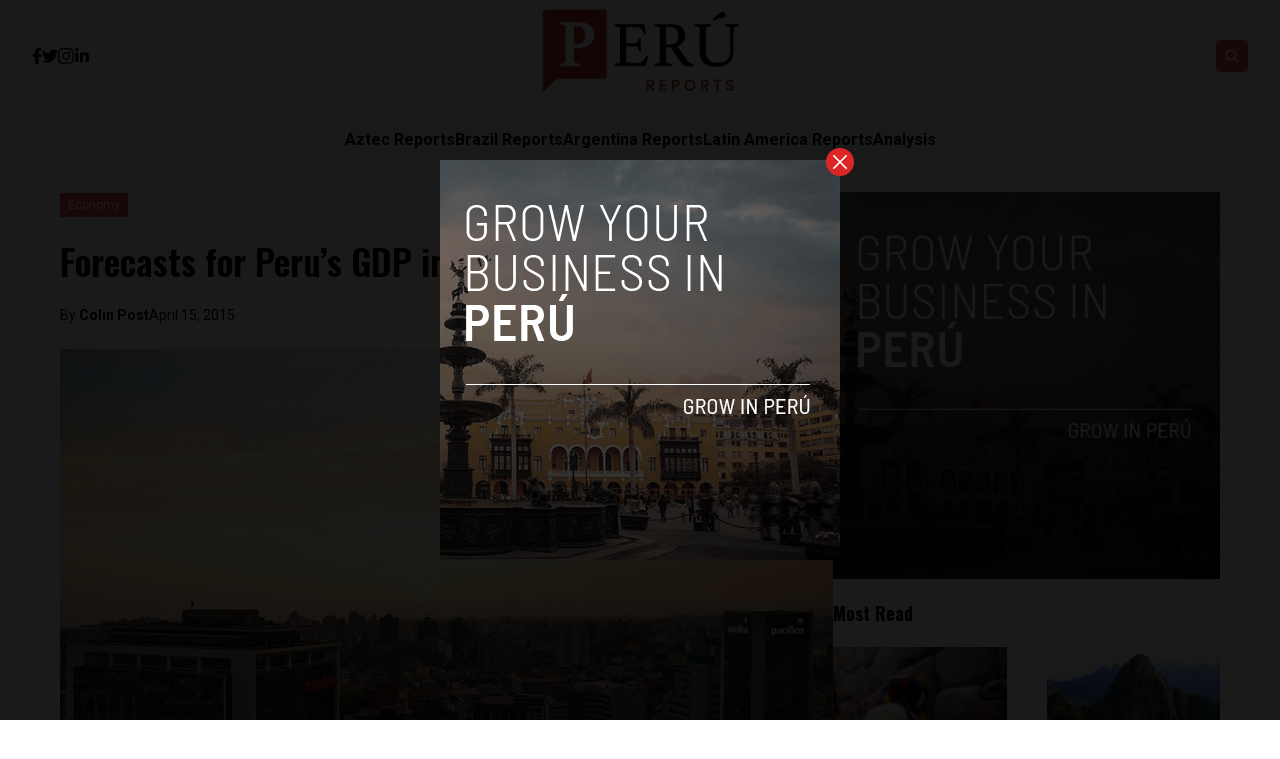

--- FILE ---
content_type: text/plain
request_url: https://www.google-analytics.com/j/collect?v=1&_v=j102&a=469674431&t=pageview&_s=1&dl=https%3A%2F%2Fwww.perureports.com%2Fforecasts-for-perus-gdp-in-2015-shift-down%2F657%2F&ul=en-us%40posix&dt=Forecasts%20for%20Peru%E2%80%99s%20GDP%20in%202015%20shift%20down&sr=1280x720&vp=1280x720&_u=YADAAAABAAAAAC~&jid=895805000&gjid=1695704470&cid=2099370604.1765119665&tid=UA-104792506-5&_gid=175872401.1765119666&_r=1&_slc=1&gtm=45He5c31n81TMPQ887za200&gcd=13l3l3l3l1l1&dma=0&tag_exp=103116026~103200004~104527907~104528501~104684208~104684211~105391252~115583767~115616985~115938466~115938469~116184927~116184929~116217636~116217638~116427529&z=1860389059
body_size: -451
content:
2,cG-S9M1HRKWTQ

--- FILE ---
content_type: application/javascript
request_url: https://www.perureports.com/wp-content/plugins/podcast-player/frontend/js/public.build.js?ver=6.5.0
body_size: 12711
content:
!function(){"use strict";var t=window.podcastPlayerData||{},e={podcastPlayerData:jQuery.extend(!0,{},t),currentlyPlaying:!1,isStyleSupport:function(t,e){var i=window.ppmejsSettings.stSup||!1;return!(!i||!t)&&i[t].includes(e)},isInViewport:function(t){if(t&&t.length){var e=t.offset().top,i=t.offset().top+t.outerHeight(),s=jQuery(window).scrollTop()+jQuery(window).innerHeight(),a=jQuery(window).scrollTop();return s>e&&a<i}},stickyonScroll:function(){this.currentlyPlaying&&this.currentlyPlaying()},createCookie:function(t,e,i){var s;if(e=JSON.stringify(e),i){var a=new Date;a.setTime(a.getTime()+24*i*60*60*1e3),s="; expires="+a.toGMTString()}else s="";document.cookie=encodeURIComponent(t)+"="+encodeURIComponent(e)+s+"; path=/ ; SameSite=Lax"},readCookie:function(t){for(var e=encodeURIComponent(t)+"=",i=document.cookie.split(";"),s=0;s<i.length;s++){for(var a=i[s];" "===a.charAt(0);)a=a.substring(1,a.length);if(0===a.indexOf(e)){var o=decodeURIComponent(a.substring(e.length,a.length));return JSON.parse(o)}}return null},eraseCookie:function(t){this.createCookie(t,"",-1)}};function i(t){return i="function"==typeof Symbol&&"symbol"==typeof Symbol.iterator?function(t){return typeof t}:function(t){return t&&"function"==typeof Symbol&&t.constructor===Symbol&&t!==Symbol.prototype?"symbol":typeof t},i(t)}function s(t,e){for(var i=0;i<e.length;i++){var s=e[i];s.enumerable=s.enumerable||!1,s.configurable=!0,"value"in s&&(s.writable=!0),Object.defineProperty(t,a(s.key),s)}}function a(t){var e=function(t,e){if("object"!==i(t)||null===t)return t;var s=t[Symbol.toPrimitive];if(void 0!==s){var a=s.call(t,"string");if("object"!==i(a))return a;throw new TypeError("@@toPrimitive must return a primitive value.")}return String(t)}(t);return"symbol"===i(e)?e:String(e)}var o=function(){function t(i){var s,o;!function(t,e){if(!(t instanceof e))throw new TypeError("Cannot call a class as a function")}(this,t),s=this,(o=a(o="resizeTimeout"))in s?Object.defineProperty(s,o,{value:null,enumerable:!0,configurable:!0,writable:!0}):s[o]=null,this.id=i,this.podcast=e[i].podcast,this.instance=e[i].instance,this.mainMenuItems(),this.menuToggle=this.podcast.find(".pod-items__menu-open"),this.infoToggle=this.podcast.find(".pod-launch__info"),this.events()}var i,o;return i=t,(o=[{key:"mainMenuItems",value:function(){var t=this.podcast.attr("data-main-items"),e=this.podcast.find(".pod-content__launcher"),i=this.podcast.find(".pod-items__navi-menu");if(t){var s=i.find("#podcast-menu-"+this.instance);if(s.length){var a=s.find(".menu-item > a").slice(0,t),o=a.clone();a.closest(".menu-item").hide(),jQuery.each(o,(function(t,e){var i=jQuery(e),s=i.find(".subscribe-item");i.addClass(s.attr("class")).addClass("pp-badge"),i.html(s.html())})),i.prepend(o),s.find(".menu-item").length<=t&&s.closest(".pod-items__menu").hide(),e.length&&e.prepend(i.clone())}}else e.length&&e.prepend(i.clone())}},{key:"events",value:function(){this.menuToggle.on("click",function(){this.menuToggle.closest(".pod-items__menu").toggleClass("toggled-window"),this.menuToggle.toggleClass("toggled-on").attr("aria-expanded",this.menuToggle.hasClass("toggled-on"))}.bind(this)),this.infoToggle.on("click",function(){this.podcast.toggleClass("header-toggle"),this.infoToggle.toggleClass("toggled-on").attr("aria-expanded",this.menuToggle.hasClass("toggled-on"))}.bind(this))}}])&&s(i.prototype,o),Object.defineProperty(i,"prototype",{writable:!1}),t}();function n(t){return n="function"==typeof Symbol&&"symbol"==typeof Symbol.iterator?function(t){return typeof t}:function(t){return t&&"function"==typeof Symbol&&t.constructor===Symbol&&t!==Symbol.prototype?"symbol":typeof t},n(t)}function d(t,e){for(var i=0;i<e.length;i++){var s=e[i];s.enumerable=s.enumerable||!1,s.configurable=!0,"value"in s&&(s.writable=!0),Object.defineProperty(t,(void 0,a=function(t,e){if("object"!==n(t)||null===t)return t;var i=t[Symbol.toPrimitive];if(void 0!==i){var s=i.call(t,"string");if("object"!==n(s))return s;throw new TypeError("@@toPrimitive must return a primitive value.")}return String(t)}(s.key),"symbol"===n(a)?a:String(a)),s)}var a}var l=function(){function t(i){var s=this;!function(t,e){if(!(t instanceof e))throw new TypeError("Cannot call a class as a function")}(this,t),this.id=i,this.podcast=e[i].podcast,this.mediaObj=e[i].mediaObj,this.msgMediaObj=e[i].msgMediaObj,this.controls=jQuery(this.mediaObj.controls),this.msgControls=!!this.msgMediaObj&&jQuery(this.msgMediaObj.controls),this.layers=this.controls.prev(".ppjs__layers"),this.media=this.mediaObj.media,this.msgMedia=!!this.msgMediaObj&&this.msgMediaObj.media,this.modalObj=e[i].modal,this.settings=e[i].settings,this.transcript=e[i].episode,this.list=e[i].list,this.props=e[i],this.instance=e[i].instance,this.player=e[i].player,this.isPremium=this.settings.isPremium,this.isLargeScrn=e.isLrgScrn,this.data=e.podcastPlayerData,this.singleWrap=e[i].singleWrap,this.isInViewport=e.isInViewport,this.fetched=e[i].fetched,this.timeOut=!1,this.autostickytimer=!1,setTimeout((function(){s.timeOut=!0}),3e3),this.modControlMarkup(),this.modLayersMarkup(),this.plBtn=this.controls.find(".ppjs__playpause-button > button"),this.forBtn=this.controls.find(".ppjs__jump-forward-button > button"),this.bckBtn=this.controls.find(".ppjs__skip-backward-button > button"),this.ttBtn=this.controls.find(".ppjs__episode-excerpt"),this.ssBtn=this.controls.find(".ppjs__share-button > button"),this.pbrBtn=this.controls.find(".ppjs__play-rate-button > button"),this.rateLink=this.controls.find(".prl-item"),this.copylink=this.podcast.find(".ppsocial__copylink"),this.copyField=this.podcast.find("input.pp-copylink"),this.rlbtn=this.podcast.find(".pp-list-btn"),this.msgControls&&(this.msgplBtn=this.msgControls.find(".ppjs__playpause-button > button"),this.msgforBtn=this.msgControls.find(".ppjs__jump-forward-button > button"),this.msgbckBtn=this.msgControls.find(".ppjs__skip-backward-button > button")),this.events()}var i,s;return i=t,(s=[{key:"events",value:function(){var t=this,e=this;jQuery(document).on("click",(function(e){var i=jQuery(e.target),s=i.closest(".toggled-window");jQuery(".toggled-window").removeClass("toggled-window"),s.length&&s.addClass("toggled-window"),i.closest(".ppshare__social").length||(t.copylink.removeClass("pp-link-copied"),t.copyField.hide())})),jQuery(document).on("keyup",(function(t){"Escape"===t.key&&jQuery(".toggled-window").removeClass("toggled-window")})),this.media.addEventListener("loadedmetadata",this.condbtnPauseMedia.bind(this)),this.media.addEventListener("play",this.btnPlayMedia.bind(this)),this.media.addEventListener("playing",this.btnPlayMedia.bind(this)),this.media.addEventListener("pause",this.btnPauseMedia.bind(this)),this.forBtn.on("click",this.forwardMedia.bind(this)),this.bckBtn.on("click",this.skipbackMedia.bind(this)),this.ttBtn.on("click",this.showtranscript.bind(this)),this.ssBtn.on("click",this.showsocialshare.bind(this)),this.pbrBtn.on("click",this.mediaPlayToggle.bind(this)),this.rlbtn.on("click",this.revealList.bind(this)),this.rateLink.on("click",(function(t){t.preventDefault(),e.mediaPlayRate.call(e,this)})),this.podcast.find(".episode-single__close").on("click",this.hidetranscript.bind(this)),this.msgMedia&&(this.msgMedia.addEventListener("loadedmetadata",this.msgcondbtnPauseMedia.bind(this)),this.msgMedia.addEventListener("play",this.msgbtnPlayMedia.bind(this)),this.msgMedia.addEventListener("playing",this.msgbtnPlayMedia.bind(this)),this.msgMedia.addEventListener("pause",this.msgbtnPauseMedia.bind(this))),this.msgControls&&(this.msgplBtn.on("click",this.msgPlayPause.bind(this)),this.msgforBtn.on("click",this.msgForwardMedia.bind(this)),this.msgbckBtn.on("click",this.msgSkipbackMedia.bind(this)))}},{key:"forwardMedia",value:function(){var t,e;e=isNaN(this.media.duration)?30:this.media.duration,t=this.media.currentTime===1/0?0:this.media.currentTime,this.media.setCurrentTime(Math.min(t+30,e)),this.forBtn.blur()}},{key:"skipbackMedia",value:function(){var t;t=this.media.currentTime===1/0?0:this.media.currentTime,this.media.setCurrentTime(Math.max(t-10,0)),this.bckBtn.blur()}},{key:"msgPlayPause",value:function(){this.msgMediaObj.paused?this.msgMediaObj.play():this.msgMediaObj.pause()}},{key:"msgForwardMedia",value:function(){var t,e;e=isNaN(this.msgMedia.duration)?15:this.msgMedia.duration,t=this.msgMedia.currentTime===1/0?0:this.msgMedia.currentTime,this.msgMedia.setCurrentTime(Math.min(t+15,e)),this.msgforBtn.blur()}},{key:"msgSkipbackMedia",value:function(){var t;t=this.msgMedia.currentTime===1/0?0:this.msgMedia.currentTime,this.msgMedia.setCurrentTime(Math.max(t-15,0)),this.msgbckBtn.blur()}},{key:"mediaPlayToggle",value:function(){this.pbrBtn.parent().toggleClass("toggled-window")}},{key:"revealList",value:function(){this.list.slideToggle(400),this.rlbtn.toggleClass("toggled-on"),this.rlbtn.hasClass("toggled-on")||jQuery("html, body").animate({scrollTop:this.player.offset().top},400),this.rlbtn.blur()}},{key:"mediaPlayRate",value:function(t){var i=jQuery(t),s=parseFloat(i.text()),a=i.closest(".ppjs__button");e[this.id].playRate=s,a.length&&a.hasClass("toggled-window")&&(a.find(".pp-rate").text(s),this.media.playbackRate=s,a.removeClass("toggled-window"))}},{key:"btnPlayMedia",value:function(){this.podcast.hasClass("postview")?e.currentlyPlaying=!1:e.currentlyPlaying=this.autoSticky.bind(this),this.plBtn.hasClass("playing")||(this.plBtn.removeClass("pause"),this.bufferedPlay())}},{key:"bufferedPlay",value:function(){var t=this;this.plBtn.hasClass("pause")?this.plBtn.removeClass("buffering"):this.media.readyState>=0&&this.media.readyState<4?(this.plBtn.addClass("buffering"),setTimeout((function(){t.bufferedPlay()}),250)):(this.plBtn.removeClass("buffering"),this.plBtn.addClass("playing"))}},{key:"btnPauseMedia",value:function(){this.plBtn.removeClass("playing"),this.plBtn.addClass("pause")}},{key:"showtranscript",value:function(t){t.preventDefault(),this.transcript.slideToggle("fast")}},{key:"hidetranscript",value:function(){this.transcript.slideUp("fast")}},{key:"showsocialshare",value:function(){this.ssBtn.parent().toggleClass("toggled-window"),this.podcast.find(".ppsocial__copylink").removeClass("pp-link-copied")}},{key:"condbtnPauseMedia",value:function(){-1===this.media.rendererName.indexOf("flash")&&this.plBtn.removeClass("playing")}},{key:"msgbtnPlayMedia",value:function(){this.msgplBtn.addClass("playing")}},{key:"msgbtnPauseMedia",value:function(){this.msgplBtn.removeClass("playing")}},{key:"msgcondbtnPauseMedia",value:function(){-1===this.msgMedia.rendererName.indexOf("flash")&&this.msgplBtn.removeClass("playing")}},{key:"modControlMarkup",value:function(){var t,e,i,s,a,o,n,d,l,r,p="pp-podcast-".concat(this.instance),h="ppe-".concat(this.instance,"-1"),c=!!this.data[p]&&this.data[p].rdata,m=!!this.data[p]&&this.data[p].load_info;if(this.data[p]&&(a=(s=this.data[p][h]?this.data[p][h]:{}).featured,r=s.duration||"00:00"),this.mediaObj.isVideo)this.controls.find(".ppjs__time, .ppjs__time-rail").wrapAll('<div class="ppjs__video-timer" />'),this.controls.prepend(this.settings.ppPlayPauseBtn),this.controls.find(".ppjs__fullscreen-button > button").html(this.settings.ppMaxiScrnBtn+this.settings.ppMiniScrnBtn),this.controls.find(".ppjs__fullscreen-button").after(this.settings.ppVideoShare),this.transcript.find(".ppjs__img-wrapper").hide(),a&&this.layers.find(".ppjs__poster").empty().append('<img src="'+a+'"/>').show();else{if(this.controls.find(".ppjs__time").wrapAll('<div class="ppjs__audio-timer" />'),this.controls.find(".ppjs__duration").text(r),this.controls.find(".ppjs__time-rail").wrap('<div class="ppjs__audio-time-rail" />'),t=jQuery("<div />",{class:"ppjs__audio-controls"}),o=this.transcript.find(".ppjs__img-wrapper").first(),t.html(this.settings.ppAudioControlBtns),this.controls.prepend(t),this.podcast.hasClass("modern")){var u=this.controls.find(".head-wrapper").wrap('<div class="ppjs__head-content" />'),f=this.controls.find(".ppjs__secondary-controls"),y=this.controls.find(".ppjs__time");u.after(f),this.controls.find(".ppjs__audio-timer").next(".ppjs__audio-time-rail").addBack().wrapAll('<div class="ppjs__atime-container" />'),this.controls.find(".ppjs__atime-container").append(y)}if(!this.podcast.is(".single-audio, .hide-content, .single-episode")&&this.isPremium&&this.controls.find(".ppjs__secondary-controls").append(this.settings.ppAdditionalControls),this.controls.find(".ppjs__head-container").prepend(o),(e=!!(e=this.transcript.find(".episode-single__title")).length&&e.html())&&this.controls.find(".ppjs__episode-title").html(e),this.podcast.hasClass("special-style"))this.controls.find(".ppjs__episode-excerpt").hide();else if(l=this.podcast.data("teaser"),n=(n=!!m&&m.args.elength)||this.podcast.data("elength"),d=this.podcast.data("eunit"),i=this.transcript.find(".episode-single__description"),"full"===l&&i.length){var v=jQuery("<div />",{class:"ppjs__episode-full-content"});this.controls.find(".ppjs__more").css("display","none"),this.controls.find(".ppjs__episode-excerpt").before(v),this.controls.find(".ppjs__head-container").css("align-items","flex-start"),this.controls.find(".ppjs__episode-full-content").html(i.html()),this.controls.find(".ppjs__episode-excerpt").hide()}else"none"===l?this.controls.find(".ppjs__episode-excerpt").hide():(i=!(!(i=!!i.length&&i.text().trim())||!i.length)&&i,n&&i?(d?i.length>n?(i=i.substr(0,n),this.controls.find(".ppjs__more").css("display","inline")):this.controls.find(".ppjs__more").css("display","none"):i.split(/\s+/).length>n?(i=i.split(/\s+/).splice(0,n).join(" "),this.controls.find(".ppjs__more").css("display","inline")):this.controls.find(".ppjs__more").css("display","none"),this.controls.find(".ppjs__excerpt-content").text(i),this.controls.find(".ppjs__episode-excerpt").show()):this.controls.find(".ppjs__episode-excerpt").hide());if(this.props.isWide)if(c&&void 0!==c.title&&c.title)this.controls.find(".ppjs__podcast-title").html(c.title);else{var g=this.podcast.find(".pod-items__title");(g=!!g.length&&g.html())&&this.controls.find(".ppjs__podcast-title").html(g)}else if(this.isLargeScrn&&(this.podcast.hasClass("narrow-player")||this.podcast.hasClass("wide-player"))){var b=o.find(".ppjs__img-btn");b.attr("sizes","(max-width: 640px) 100vw, 640px"),void 0!==b.attr("data-sizes")&&b.attr("data-sizes","(max-width: 640px) 100vw, 640px")}jQuery(this.media).find("audio.pp-podcast-episode.hide-audio").remove()}this.modMediaMarkup(),this.msgMediaObj&&(this.msgControls.find(".ppjs__time").wrapAll('<div class="ppjs__audio-timer" />'),this.msgControls.find(".ppjs__time-rail").wrap('<div class="ppjs__audio-time-rail" />'),(t=jQuery("<div />",{class:"ppjs__audio-controls"})).html(this.settings.ppAudioControlBtns),this.msgControls.prepend(t),c&&void 0!==c.msgtext&&this.msgControls.find(".ppjs__episode-title").text(c.msgtext))}},{key:"modMediaMarkup",value:function(){var t=this;if(!1!==e[this.id].fetched){var i,s="pp-podcast-".concat(this.instance),a="ppe-".concat(this.instance,"-1"),o=!!this.data[s]&&this.data[s].rdata;if(this.data[s]&&(i=this.data[s][a]?this.data[s][a]:{}).featured,i&&o){var n=encodeURIComponent(i.link),d=jQuery("<div>").html(i.src).html().replace(/&amp;/g,"&"),l=this.controls.find(".ppshare__social"),r=encodeURIComponent(i.title);if(this.isPremium&&!1!==o&&"feedurl"===o.from){if(void 0!==i.key){var p={ppplayer:o.fprint,ppepisode:i.key},h=jQuery.param(p),c=o.permalink;n=c?c+(c.indexOf("?")<0?"?":"&")+h:n,n=encodeURIComponent(n)}}else if(this.isPremium){var m=jQuery.param({sharedby:"pplayer"});n=n+(n.indexOf("?")<0?"?":"&")+encodeURIComponent(m)}var u="https://www.facebook.com/sharer.php?u="+n,f="https://twitter.com/intent/tweet?url="+n+"&text="+r,y="https://www.linkedin.com/shareArticle?mini=true&url="+n,v="mailto:?subject="+r+"&body=Link:"+n;l.find(".ppsocial__facebook").attr("href",u),l.find(".ppsocial__twitter").attr("href",f),l.find(".ppsocial__linkedin").attr("href",y),l.find(".ppsocial__email").attr("href",v),l.find("input.pp-copylink").val(decodeURIComponent(n)),this.controls.find(".ppshare__download").attr("href",d)}}else!1===this.timeOut&&setTimeout((function(){t.modMediaMarkup()}),200)}},{key:"modLayersMarkup",value:function(){this.layers.find(".ppjs__overlay-play > .ppjs__overlay-button").html(this.settings.ppPlayCircle),this.layers.find(".ppjs__overlay > .ppjs__overlay-loading").html(this.settings.ppVidLoading)}},{key:"autoSticky",value:function(){var t=this;this.autostickytimer||this.modalObj&&(this.autostickytimer=!0,this.modalObj.modal&&this.modalObj.modal.hasClass("pp-modal-open")?this.isInViewport(this.podcast)&&this.modalObj.returnElem():this.plBtn.hasClass("playing")&&(this.isInViewport(this.podcast)||this.modalObj.create(this.singleWrap,this.mediaObj,this.msgMediaObj,!1,!1)),setTimeout((function(){t.autostickytimer=!1}),66))}}])&&d(i.prototype,s),Object.defineProperty(i,"prototype",{writable:!1}),t}();function r(t){return r="function"==typeof Symbol&&"symbol"==typeof Symbol.iterator?function(t){return typeof t}:function(t){return t&&"function"==typeof Symbol&&t.constructor===Symbol&&t!==Symbol.prototype?"symbol":typeof t},r(t)}function p(t,e){for(var i=0;i<e.length;i++){var s=e[i];s.enumerable=s.enumerable||!1,s.configurable=!0,"value"in s&&(s.writable=!0),Object.defineProperty(t,c(s.key),s)}}function h(t,e,i){return(e=c(e))in t?Object.defineProperty(t,e,{value:i,enumerable:!0,configurable:!0,writable:!0}):t[e]=i,t}function c(t){var e=function(t,e){if("object"!==r(t)||null===t)return t;var i=t[Symbol.toPrimitive];if(void 0!==i){var s=i.call(t,"string");if("object"!==r(s))return s;throw new TypeError("@@toPrimitive must return a primitive value.")}return String(t)}(t);return"symbol"===r(e)?e:String(e)}var m=function(){function t(i){var s=this;!function(t,e){if(!(t instanceof e))throw new TypeError("Cannot call a class as a function")}(this,t),h(this,"listItem",void 0),h(this,"loadMore",void 0),this.id=i,this.podcast=e[i].podcast,this.list=e[i].list,this.episode=e[i].episode,this.player=e[i].player,this.mediaObj=e[i].mediaObj,this.media=this.mediaObj.media,this.instance=e[i].instance,this.modalObj=e[i].modal,this.single=e[i].single,this.singleWrap=e[i].singleWrap,this.data=e.podcastPlayerData,this.msgMediaObj=e[i].msgMediaObj,this.msgControls=!!this.msgMediaObj&&jQuery(this.msgMediaObj.controls),this.msgMedia=!!this.msgMediaObj&&this.msgMediaObj.media,this.msgFreqCounter=0,this.controls=jQuery(this.mediaObj.controls),this.layers=this.controls.prev(".ppjs__layers"),this.plBtn=this.controls.find(".ppjs__playpause-button > button"),this.prevBtn=this.podcast.find(".pp-prev-btn").attr("disabled",!0),this.nxtBtn=this.podcast.find(".pp-next-btn"),this.copylink=this.podcast.find(".ppsocial__copylink"),this.copyField=this.podcast.find("input.pp-copylink"),this.playingAmsg=!1,this.playAmsg=!1,this.played=!1,this.settings=e[i].settings,this.isPremium=this.settings.isPremium,this.timeOut=!1,this.playTime=!1,this.runCookieUpdate=!1,this.listItem=!1,setTimeout((function(){s.timeOut=!0}),3e3),this.events()}var i,s;return i=t,s=[{key:"events",value:function(){var t=this,e=!!t.modalObj&&t.modalObj.modal;if(t.podcast.hasClass("modern")?(t.list.on("click",".pod-entry__mplay, .pod-entry__title",(function(e){e.preventDefault(),t.listItem=jQuery(this).closest(".episode-list__entry, .episode-list__search-entry"),t.modPrevBtn(),t.modNextBtn(),t.play(!0),t.podcast.hasClass("search-opened")&&(t.prevBtn.attr("disabled",!0),t.nxtBtn.attr("disabled",!0))})),t.list.on("click",".pod-entry__mscript",(function(e){var i=jQuery(this);if(!i.hasClass("pp-entry__mpost")){var s=i.closest(".episode-list__entry, .episode-list__search-entry");e.preventDefault(),t.showModernEpisodeContent(s)}}))):t.podcast.hasClass("postview")?(t.list.on("click",".pod-entry__title a, .pod-entry__featured",(function(i){var s=jQuery(this);if(!s.hasClass("fetch-post-title")){var a="pp-podcast-".concat(t.instance),o=t.data[a].load_info,n=!!o&&!!o.args&&o.args.hddesc;n=n||!1;var d=!s.hasClass("pod-entry__featured")&&!n||t.mediaObj.isVideo;i.preventDefault(),t.listItem=s.closest(".pod-entry"),t.modPrevBtn(),t.modNextBtn(),t.playModal(d),d&&e&&setTimeout((function(){e.find(".ppjs__audio-controls button").first().focus()}),200),t.podcast.hasClass("search-opened")&&(t.prevBtn.attr("disabled",!0),t.nxtBtn.attr("disabled",!0))}})),t.list.on("click",".pod-entry__excerpt a",(function(e){var i=jQuery(this);i.hasClass("fetch-post-title")||(e.preventDefault(),t.showEpisodeContent(i))}))):t.list.on("click",".episode-list__entry, .episode-list__search-entry",(function(e){e.preventDefault(),t.listItem=jQuery(this),t.modPrevBtn(),t.modNextBtn(),t.play(!0),t.podcast.hasClass("search-opened")&&(t.prevBtn.attr("disabled",!0),t.nxtBtn.attr("disabled",!0))})),e){var i=e.find(".pp-modal-tabs-list");i.length&&i.on("click",".pod-entry__mplay,.pod-entry__title a, .pod-entry__featured",(function(i){var s=jQuery(this).closest(".pod-entry");e.find(".modal-"+t.instance).length&&(i.preventDefault(),t.listItem=s,t.modPrevBtn(),t.modNextBtn(),t.playModal(!1))}))}this.prevBtn.on("click",this.playPreviousEpisode.bind(this)),this.nxtBtn.on("click",this.playNextEpisode.bind(this)),this.msgMedia&&this.msgMedia.addEventListener("ended",this.msgMediaEnded.bind(this)),this.plBtn.on("click",this.playPauseBtn.bind(this)),this.layers&&this.layers.find(".ppjs__overlay-play").on("click",this.playPauseBtn.bind(this)),this.copylink.on("click",(function(e){e.preventDefault(),t.copyLink()})),jQuery(window).on("load",(function(){t.podcast.parent().hasClass("pp-sticky-player")&&(t.listItem=t.podcast.find(".pod-entry").first(),t.modPrevBtn(),t.modNextBtn(),t.showStickyPlayer())}));var s=this.settings.cookies||!1;this.isPremium&&s&&(this.mediaObj.media.addEventListener("playing",this.updateCookie.bind(this)),this.mediaObj.media.addEventListener("paused",this.stopCookieUpdate.bind(this)),this.mediaObj.media.addEventListener("ended",this.deleteCookie.bind(this))),this.mediaObj.media.addEventListener("ended",this.mediaEnded.bind(this))}},{key:"updateCookie",value:function(){if(this.listItem){var t,i="pp-podcast-".concat(this.instance),s=!!this.data[i]&&this.data[i].rdata,a=this.listItem.attr("id")||this.listItem.attr("data-pid");if(t=this.listItem.hasClass("episode-list__search-entry")?!!this.data.search&&this.data.search[a]:!!this.data[i]&&this.data[i][a],this.playTime&&(this.mediaObj.media.setCurrentTime(this.playTime),this.playTime=!1),this.isPremium&&!1!==s&&void 0!==t&&t)if("feedurl"===s.from){var o={fmethod:"feed",ppplayer:s.fprint,ppepisode:t.key,time:0};e.createCookie("ppCookie",o,7);var n=this.mediaObj.getSrc();this.runCookieUpdate=!0,this.updateEpisodeCookie(n)}else if("posts"===s.from){var d={fmethod:"post",epid:t.id,time:0};e.createCookie("ppCookie",d,7);var l=this.mediaObj.getSrc();this.runCookieUpdate=!0,this.updateEpisodeCookie(l)}else if("link"===s.from){var r={fmethod:"link",audioSrc:t.src,audioTitle:t.title,time:0};e.createCookie("ppCookie",r,7);var p=this.mediaObj.getSrc();this.runCookieUpdate=!0,this.updateEpisodeCookie(p)}}}},{key:"updateEpisodeCookie",value:function(t){var i=this,s=this.mediaObj.getSrc();if(t===s&&this.runCookieUpdate){var a=e.readCookie("ppCookie");a.time=this.media.currentTime,e.createCookie("ppCookie",a,7),setTimeout((function(){i.updateEpisodeCookie(t)}),4e3)}}},{key:"stopCookieUpdate",value:function(){this.runCookieUpdate=!1}},{key:"deleteCookie",value:function(){this.runCookieUpdate=!1,e.eraseCookie("ppCookie")}},{key:"playPreviousEpisode",value:function(){if(this.prevBtn.attr("disabled",!0),this.listItem&&!this.listItem.hasClass("episode-list__search-entry")){var t=this.listItem.prev(".episode-list__entry");if(t.length)return this.listItem=t,this.modNextBtn(),this.controls.parents("#pp-modal-window").length?this.playModal(this.modalObj.modal&&this.modalObj.modal.hasClass("modal-view")):this.play(),void(this.listItem.prev(".episode-list__entry").length&&this.prevBtn.attr("disabled",!1))}this.prevBtn.blur()}},{key:"modPrevBtn",value:function(){this.prevBtn.attr("disabled",!0),this.listItem&&!this.listItem.hasClass("episode-list__search-entry")&&this.listItem.prev(".episode-list__entry").length&&this.prevBtn.attr("disabled",!1)}},{key:"playNextEpisode",value:function(){if(this.listItem&&!this.listItem.hasClass("episode-list__search-entry")){var t=this.listItem.next(".episode-list__entry");t.length?(this.listItem=t,this.modPrevBtn(),this.controls.parents("#pp-modal-window").length?this.playModal(this.modalObj.modal&&this.modalObj.modal.hasClass("modal-view")):this.play(),this.listItem.next(".episode-list__entry").length||this.checkforNextEpisode(!1)):this.checkforNextEpisode(!0)}else{var e=this.list.find(".episode-list__entry").first();e.length&&(this.listItem=e,this.podcast.hasClass("postview")?this.playModal(this.modalObj.modal&&this.modalObj.modal.hasClass("modal-view")):this.play())}this.nxtBtn.blur()}},{key:"checkforNextEpisode",value:function(t){if(this.podcast.hasClass("single-audio")||this.podcast.hasClass("single-episode"))this.nxtBtn.attr("disabled",!0);else if(this.loadMore||(this.loadMore=e[this.id].loadMore),this.loadMore){var i=!!this.listItem.attr("data-pid");this.loadMore.loadEpisodes(i);var s=this.listItem.next(".episode-list__entry");s.length?t&&(this.listItem=s,this.modPrevBtn(),this.play()):this.nxtBtn.attr("disabled",!0)}}},{key:"modNextBtn",value:function(){this.nxtBtn.is(":disabled")&&this.listItem&&!this.listItem.hasClass("episode-list__search-entry")&&this.listItem.next(".episode-list__entry").length&&this.nxtBtn.attr("disabled",!1),this.listItem&&!this.listItem.hasClass("episode-list__search-entry")&&(this.listItem.next(".episode-list__entry").length||this.checkforNextEpisode())}},{key:"showEpisodeContent",value:function(t){var e,i=t.closest(".pod-entry"),s="pp-podcast-".concat(this.instance),a=i.attr("id"),o=i.find(".pod-entry__excerpt");e=i.hasClass("episode-list__search-entry")?this.data.search[a]:this.data[s][a],o.html(e.description).addClass("expanded")}},{key:"showModernEpisodeContent",value:function(t){var e,i="pp-podcast-".concat(this.instance),s=t.attr("id");e=t.hasClass("episode-list__search-entry")?this.data.search[s]:this.data[i][s],this.single.find(".episode-single__title").html(e.title),this.single.find(".episode-single__author").html(e.author),this.single.find(".episode-single__description").html(e.description),this.episode.slideDown("fast")}},{key:"common",value:function(){var t,i,s,a,o,n,d,l,r,p="pp-podcast-".concat(this.instance),h=!!this.data[p]&&this.data[p].rdata,c=!!this.data[p]&&this.data[p].load_info,m=(!!c&&c.args,this.listItem.attr("id")||this.listItem.attr("data-pid")),u=!!this.modalObj&&this.modalObj.modal,f=e[this.id].playRate||1,y=this.controls.find(".ppshare__social");if(0<(t=this.list.find(".activeEpisode")).length&&t.removeClass("activeEpisode media-playing"),u){var v=u.find(".pp-modal-tabs-list");v.length&&v.find(".activeEpisode").removeClass("activeEpisode media-playing")}if(this.msgMediaObj&&(this.msgMediaObj.paused||this.msgMediaObj.pause(),this.msgMediaObj.currentTime=0),this.played=!0,this.playingAmsg=!1,this.player.removeClass("msg-playing"),i=this.listItem.hasClass("episode-list__search-entry")?this.data.search[m]:this.data[p][m],s=encodeURIComponent(i.link),a=encodeURIComponent(i.title),o=jQuery("<div>").html(i.src).html().replace(/&amp;/g,"&"),this.isPremium&&!1!==h&&"feedurl"===h.from){if(void 0!==i.key){var g={ppplayer:h.fprint,ppepisode:i.key},b=jQuery.param(g),_=h.permalink;s=_?_+(_.indexOf("?")<0?"?":"&")+b:s,s=encodeURIComponent(s)}}else if(this.isPremium){var j=jQuery.param({sharedby:"pplayer"});s=s+(s.indexOf("?")<0?"?":"&")+encodeURIComponent(j)}var C="https://www.facebook.com/sharer.php?u="+s,w="https://twitter.com/intent/tweet?url="+s+"&text="+a,k="https://www.linkedin.com/shareArticle?mini=true&url="+s,O="mailto:?subject="+a+"&body=Link:"+s;if(this.listItem.addClass("activeEpisode media-playing"),this.episode.find(".episode-single__title").html(i.title),this.episode.find(".episode-single__author > .single-author").html(i.author),this.controls.find(".ppjs__episode-title").html(i.title),this.episode.find(".episode-single__description").html(i.description),this.modalObj){var M=this.modalObj.modal.find(".pp-modal-aux-wrapper.aux-open");M.length&&(M.find(".episode-single__title").html(i.title),M.find(".episode-single__author > .single-author").html(i.author),M.find(".episode-single__description").html(i.description),M.find(".pp-modal-tabs-list").hide(),M.find(".lists-tab").removeClass("selected"),M.find(".content-tab").addClass("selected"),M.find(".pp-modal-tabs-content").fadeIn(),M.animate({scrollTop:0},400))}return y.find(".ppsocial__facebook").attr("href",C),y.find(".ppsocial__twitter").attr("href",w),y.find(".ppsocial__linkedin").attr("href",k),y.find(".ppsocial__email").attr("href",O),y.find("input.pp-copylink").val(decodeURIComponent(s)),this.controls.find(".ppshare__download").attr("href",o),r=this.podcast.data("teaser"),d=this.podcast.data("elength"),l=this.podcast.data("eunit"),this.podcast.hasClass("special-style")||(n=this.episode.find(".episode-single__description"),"full"===r&&n.length?(this.controls.find(".ppjs__more").css("display","none"),this.controls.find(".ppjs__episode-full-content").html(n.html())):"none"===r?this.controls.find(".ppjs__episode-excerpt").hide():""===r&&d&&((n=!!n.length&&n.text().trim())&&n.length?(l?n.length>d?(n=n.substr(0,d),this.controls.find(".ppjs__more").css("display","inline")):this.controls.find(".ppjs__more").css("display","none"):n.split(/\s+/).length>d?(n=n.split(/\s+/).splice(0,d).join(" "),this.controls.find(".ppjs__more").css("display","inline")):this.controls.find(".ppjs__more").css("display","none"),this.controls.find(".ppjs__excerpt-content").text(n),this.controls.find(".ppjs__episode-excerpt").show()):this.controls.find(".ppjs__episode-excerpt").hide())),this.mediaObj.setSrc(o),this.mediaObj.load(),this.mediaObj.media.playbackRate=f,this.playMessage(),!0}},{key:"btnImage",value:function(){var t,e="pp-podcast-".concat(this.instance),i=this.listItem.attr("id")||this.listItem.attr("data-pid"),s=this.player.find(".ppjs__img-btn").attr("data-src"),a=t=this.listItem.hasClass("episode-list__search-entry")?this.data.search[i]:this.data[e][i],o=a.title,n=a.featured,d=a.fset,l=t.fratio||1;n?(this.player.find(".ppjs__img-btn").attr("srcset",d).attr("src",n).attr("alt",o).closest(".ppjs__img-wrapper").removeClass("noimg"),l*=100,l+="%",this.player.find(".ppjs__img-btn-style").css("padding-top",l),"undefined"!==r(s)&&!1!==s&&this.player.find(".ppjs__img-btn").attr("data-srcset",d).attr("data-src",n),this.modalObj&&this.modalObj.modal.find(".ppjs__img-btn").attr("scrset",d).attr("src",n).attr("alt",o).closest(".ppjs__img-wrapper").removeClass("noimg")):(this.player.find(".ppjs__img-wrapper").addClass("noimg"),this.modalObj&&this.modalObj.modal.find(".ppjs__img-wrapper").addClass("noimg"))}},{key:"playPauseBtn",value:function(){if(!1!==this.played)this.plBtn.parents("#pp-modal-window").length||this.modalObj.modal&&this.modalObj.modal.hasClass("pp-modal-open")&&this.modalObj.returnElem(),this.mediaObj.paused?(this.mediaObj.play(),this.listItem&&this.listItem.addClass("activeEpisode media-playing")):(this.mediaObj.pause(),this.listItem&&this.listItem.removeClass("activeEpisode media-playing"));else{if(this.played=!0,this.listItem=this.list.find(".episode-list__entry").first(),!this.listItem.length){var t="ppe-".concat(this.instance,"-1");this.listItem=jQuery("<div />",{class:"episode-list__entry",id:t})}this.play()}}},{key:"play",value:function(){var t=arguments.length>0&&void 0!==arguments[0]&&arguments[0],i=this;if(this.listItem.hasClass("activeEpisode"))return this.listItem.removeClass("activeEpisode"),this.mediaObj.pause(),this.player.removeClass("msg-playing"),this.playingAmsg=!1,void(this.msgMediaObj&&(this.msgMediaObj.pause(),this.msgMediaObj.currentTime=0));this.modalObj.modal&&this.modalObj.modal.hasClass("pp-modal-open")&&this.modalObj.returnElem(),!1!==e[this.id].fetched?(this.common(),this.btnImage(),this.singleWrap.addClass("activePodcast"),this.playingAmsg||this.mediaObj.play(),t&&!e.isLrgScrn&&jQuery("html, body").animate({scrollTop:this.player.offset().top},400)):!1===this.timeOut&&setTimeout((function(){i.play()}),200)}},{key:"playModal",value:function(t){var i=this;this.modalObj&&(this.listItem.hasClass("activeEpisode")?t?(this.modalObj.modal.removeClass("inline-view").addClass("modal-view"),this.modalObj.scrollDisable(),this.playingAmsg||this.modalObj.modal.find(".episode-primary__title").find(".episode-single__title").html(this.episode.find(".episode-single__title").html())):this.msgMediaObj&&this.playingAmsg?this.msgMediaObj.paused?(this.msgMediaObj.play(),this.modalObj.modal.removeClass("media-paused"),this.listItem.addClass("media-playing")):(this.msgMediaObj.pause(),this.modalObj.modal.addClass("media-paused"),this.listItem.removeClass("media-playing")):this.mediaObj.paused?(this.mediaObj.play(),this.modalObj.modal.removeClass("media-paused"),this.listItem.addClass("media-playing")):(this.mediaObj.pause(),this.modalObj.modal.addClass("media-paused"),this.listItem.removeClass("media-playing")):!1!==e[this.id].fetched?(this.common(),this.singleWrap.hasClass("activePodcast")?t&&(this.modalObj.modal.find(".episode-primary__title").find(".episode-single__title").html(this.episode.find(".episode-single__title").html()),this.modalObj.modal.removeClass("inline-view").addClass("modal-view"),this.modalObj.scrollDisable()):(this.modalObj.modal.hasClass("pp-modal-open")&&this.modalObj.returnElem(),this.modalObj.create(this.singleWrap,this.mediaObj,this.msgMediaObj,t),this.singleWrap.addClass("activePodcast")),t?this.listItem.removeClass("media-playing"):(this.playingAmsg||this.mediaObj.play(),this.modalObj.modal.removeClass("media-paused")),this.btnImage()):!1===this.timeOut&&setTimeout((function(){i.playModal()}),200))}},{key:"showStickyPlayer",value:function(){var t=this;if(this.modalObj)if(!1!==e[this.id].fetched){var i=e.readCookie("ppCookie")||{};this.playTime=i.time||!1,this.common(),this.singleWrap.hasClass("activePodcast")||(this.modalObj.modal.hasClass("pp-modal-open")&&this.modalObj.returnElem(),this.modalObj.create(this.singleWrap,this.mediaObj,this.msgMediaObj,!1),this.singleWrap.addClass("activePodcast"))}else!1===this.timeOut&&setTimeout((function(){t.showStickyPlayer()}),200)}},{key:"playMessage",value:function(){var t="pp-podcast-".concat(this.instance),e=!!this.data[t]&&this.data[t].rdata;if(e&&void 0!==e.audiomsg)if(e.playfreq<=this.msgFreqCounter||!1===this.played){if(this.msgFreqCounter=0,"start"===e.msgstart)this.playingAmsg=!0,this.player.addClass("msg-playing"),this.msgMediaObj&&this.msgMediaObj.play();else if("end"===e.msgstart)this.playAmsg=!0;else if("custom"===e.msgstart){var i=60*e.msgtime[0]*60+60*e.msgtime[1]+e.msgtime[2];this.deferredPlay(i)}}else this.msgFreqCounter++,this.playingAmsg=!1}},{key:"deferredPlay",value:function(t){var e=this;if(t){var i=this.mediaObj.currentTime;i&&i>=t?(this.playingAmsg=!0,this.mediaObj.pause(),this.msgMediaObj&&this.msgMediaObj.play(),this.player.addClass("msg-playing")):setTimeout((function(){e.deferredPlay(t)}),1e3)}}},{key:"mediaEnded",value:function(){!0===this.playAmsg?(this.playingAmsg=!1,this.player.addClass("msg-playing"),this.msgMediaObj&&this.msgMediaObj.play()):this.listItem&&!this.listItem.hasClass("episode-list__search-entry")&&this.playNextEpisode()}},{key:"msgMediaEnded",value:function(){!0===this.playingAmsg?(this.player.removeClass("msg-playing"),this.playingAmsg=!1,this.mediaObj.play()):!0===this.playAmsg&&this.listItem&&!this.listItem.hasClass("episode-list__search-entry")&&this.playNextEpisode()}},{key:"copyLink",value:function(){this.copyField.length&&(this.copyField.show(),this.copyField[0].select(),this.copyField[0].setSelectionRange(0,99999),document.execCommand("copy"),this.copylink.addClass("pp-link-copied"))}}],s&&p(i.prototype,s),Object.defineProperty(i,"prototype",{writable:!1}),t}(),u=m;function f(t){return f="function"==typeof Symbol&&"symbol"==typeof Symbol.iterator?function(t){return typeof t}:function(t){return t&&"function"==typeof Symbol&&t.constructor===Symbol&&t!==Symbol.prototype?"symbol":typeof t},f(t)}function y(t,e){for(var i=0;i<e.length;i++){var s=e[i];s.enumerable=s.enumerable||!1,s.configurable=!0,"value"in s&&(s.writable=!0),Object.defineProperty(t,(void 0,a=function(t,e){if("object"!==f(t)||null===t)return t;var i=t[Symbol.toPrimitive];if(void 0!==i){var s=i.call(t,"string");if("object"!==f(s))return s;throw new TypeError("@@toPrimitive must return a primitive value.")}return String(t)}(s.key),"symbol"===f(a)?a:String(a)),s)}var a}var v=function(){function t(i){!function(t,e){if(!(t instanceof e))throw new TypeError("Cannot call a class as a function")}(this,t),this.id=i,this.podcast=e[i].podcast,this.settings=e[i].settings,this.instance=e[i].instance,this.episodes=e[i].episodes,this.mediaObj=e[i].mediaObj,this.list=e[i].list,this.modalObj=e[i].modal,this.modal=!!this.modalObj&&this.modalObj.modal,this.fetched=e[i].fetched,this.isStyleSupport=e.isStyleSupport,this.data=e.podcastPlayerData,this.loadbtn=this.podcast.find(".episode-list__load-more"),this.auxList=!!this.modal&&this.modal.find(".pp-modal-tabs-list"),this.events()}var i,s;return i=t,s=[{key:"events",value:function(){var t=this;this.preLoadEpisodes(),this.loadbtn.on("click",(function(){t.loadEpisodes(!1)})),this.auxList&&this.auxList.length&&this.auxList.on("click",".episode-list__load-more",(function(){t.modal.find(".modal-"+t.instance).length&&t.loadEpisodes(!0)}))}},{key:"preLoadEpisodes",value:function(){var t="pp-podcast-".concat(this.instance),i=!!this.data[t]&&this.data[t].rdata.from,s=!!this.data[t]&&this.data[t].load_info,a=!!s&&s.loaded;i&&"link"!==i?0!=a?e[this.id].fetched=!0:this.fetchEpisodes():i&&this.fetchMediaURL()}},{key:"loadEpisodes",value:function(){var t=arguments.length>0&&void 0!==arguments[0]&&arguments[0],e="pp-podcast-".concat(this.instance);if(this.data[e]){var i,s=this.episodes.find(".episode-list__entry").first(),a=this.data[e].rdata.from,o=this.data[e].load_info,n=this.data[e].rdata.teaser,d=this.data[e].rdata.elen,l=this.data[e].rdata.eunit,r=jQuery("<div />"),p=s.find(".pod-entry__image"),h=p.length?p.attr("sizes"):"",c=!1;i=t?this.auxList.find(".pod-entry").length:this.list.find(".pod-entry").length;var m=Math.min(i+o.step,o.loaded),u=i+1,f="fetch-feed-title";for("posts"===a&&(f="fetch-post-title");u<=m;u++){var y="ppe-".concat(this.instance,"-").concat(u),v=t?'data-pid="'+y+'"':'id="'+y+'"',g=this.data[e][y];if(c=c||y,void 0!==g){var b=g.title,_=g.description,j=g.author,C=g.date,w=g.link,k=g.featured,O=g.fset,M=jQuery("<a />",{href:w,class:f}).html(b),S=jQuery("<a />",{href:w,class:f}).html("[...]"),x=jQuery("<div />",{class:"pod-entry__title"}).html(M),P=jQuery("<div />",{class:"pod-entry__date"}).text(C),E=jQuery("<div />",{class:"pod-entry__author"}).html(j),T="",L=void 0;if(this.podcast.hasClass("postview")){var B=o.args.display,I=0!=o.args.hdfeat,Q=_?jQuery(_).text():"",R=jQuery("<div />",{class:"pod-entry__play"}).html(this.settings.ppPlayCircle+this.settings.ppPauseBtn),A=void 0,U="";if(A=B&&this.isStyleSupport(B,"playbtn")?"":(A=k?jQuery("<img />",{class:"pod-entry__image",src:k,srcset:O,sizes:h,alt:b}):"")?'<div class="pod-entry__thumb">'.concat(A[0].outerHTML,"</div>"):"",I&&!this.isStyleSupport(B,"playbtn")||(T='<div class="pod-entry__featured">'.concat(R[0].outerHTML).concat(A,"</div>")),B&&this.isStyleSupport(B,"excerpt")){var N=void 0;if("none"===n)U="";else if("full"===n){var D=_?jQuery("<div />",{class:"pod-entry__excerpt"}).html(_):"";U=D?D[0].outerHTML:""}else{var H=(N=l?Q?Q.substr(0,d):"":Q?Q.split(/\s+/).splice(0,d).join(" "):"")?jQuery("<div />",{class:"pod-entry__excerpt"}).html(N+S[0].outerHTML):"";U=H?H[0].outerHTML:""}}L="\n\t\t\t\t\t<div ".concat(v,' class="episode-list__entry pod-entry" data-search-term="').concat(b.toLowerCase(),'">\n\t\t\t\t\t\t<div class="pod-entry__wrapper">\n\t\t\t\t\t\t\t').concat(T,'\n\t\t\t\t\t\t\t<div class="pod-entry__content">\n\t\t\t\t\t\t\t\t').concat(x[0].outerHTML).concat(U).concat(P[0].outerHTML).concat(E[0].outerHTML,"\n\t\t\t\t\t\t\t</div>\n\t\t\t\t\t\t</div>\n\t\t\t\t\t</div>\n\t\t\t\t\t")}else this.podcast.hasClass("modern")?((L=this.episodes.find(".episode-list__entry").first().clone()).removeClass("activeEpisode media-playing"),L.attr("id",y),L.attr("data-search-term",b.toLowerCase()),L.find(".pod-entry__title").replaceWith(x),L.find(".pp-entry__mpost").attr("href",w)):L='\n\t\t\t\t\t<div id="'.concat(y,'" class="episode-list__entry pod-entry" data-search-term="').concat(b.toLowerCase(),'">\n\t\t\t\t\t\t<div class="pod-entry__content">\n\t\t\t\t\t\t\t').concat(x[0].outerHTML).concat(P[0].outerHTML).concat(E[0].outerHTML,"\n\t\t\t\t\t\t</div>\n\t\t\t\t\t</div>\n\t\t\t\t\t");r.append(jQuery(L))}}if(t){var F=this.auxList.find(".episode-list__load-more");F.parent().before(r.html()),o.maxItems&&m>=o.maxItems&&F.hide(),o.ids&&m>=o.ids.length&&F.hide()}else this.loadbtn.parent().before(r.html()),o.maxItems&&m>=o.maxItems&&this.loadbtn.hide(),o.ids&&m>=o.ids.length&&this.loadbtn.hide();if(c){var W=this.podcast.find("#"+c);W.length&&(W.find("a").first().focus(),this.podcast.hasClass("postview")&&jQuery("html, body").animate({scrollTop:W.offset().top-150},400))}t||(o.displayed=m),o.loaded-m<=o.step&&this.fetchEpisodes()}}},{key:"fetchEpisodes",value:function(){var t="pp-podcast-".concat(this.instance),e=this.data[t].rdata;"feedurl"===e.from?this.fetchFromFeed():"posts"===e.from&&this.fetchFromPosts()}},{key:"fetchMediaURL",value:function(){var t=this,i="pp-podcast-".concat(this.instance),s="ppe-".concat(this.instance,"-1"),a=this.data[i][s],o=this.data.ajax_info,n=a.src;if(0!=n.indexOf("http://")&&0!=n.indexOf("https://")){var d={action:"pp_fetch_media_url",security:o.security,src:n};jQuery.ajax({url:o.ajaxurl,data:d,type:"POST",timeout:4e3,success:function(i){var s=JSON.parse(i);a.src===a.link&&(a.link=s),a.src=s,e[t.id].fetched=!0,t.mediaObj.setSrc(a.src)},error:function(){a.src="#",a.link="#"}})}else e[this.id].fetched=!0}},{key:"fetchFromFeed",value:function(){var t=this,i="pp-podcast-".concat(this.instance),s=this.data[i].load_info,a=this.data.ajax_info,o=s.step;e[this.id].fetched||(o*=2);var n={action:"pp_fetch_episodes",security:a.security,instance:this.instance,loaded:s.loaded,maxItems:s.maxItems,feedUrl:s.src,step:o,sortby:s.sortby,filterby:s.filterby,args:s.args};s.loaded>=s.maxItems?s.displayed>=s.loaded&&this.loadbtn.slideUp("slow"):jQuery.ajax({url:a.ajaxurl,data:n,type:"POST",timeout:4e3,success:function(a){var o=JSON.parse(a);s.loaded=o.loaded,jQuery.extend(!0,t.data[i],o.episodes),e[t.id].fetched=!0},error:function(){t.loadbtn.hide()}})}},{key:"fetchFromPosts",value:function(){var t=this,i="pp-podcast-".concat(this.instance),s=this.data[i].load_info,a=this.data.ajax_info,o=jQuery.extend(!0,{},s.args);e[this.id].fetched||(o.number=2*o.number);var n={action:"pp_fetch_posts",security:a.security,instance:this.instance,offset:s.offset,loaded:s.loaded,args:o,ids:s.ids};s.offset&&0===s.offset||s.ids&&Array.isArray(s.ids)&&s.loaded>=s.ids.length||jQuery.ajax({url:a.ajaxurl,data:n,type:"POST",timeout:4e3,success:function(a){var o=JSON.parse(a);jQuery.isEmptyObject(o)?(s.offset=0,t.loadbtn.slideUp("slow")):(s.loaded=o.loaded,s.ids=o.ids,jQuery.extend(!0,t.data[i],o.episodes),s.offset&&(s.offset+=s.step)),e[t.id].fetched=!0},error:function(){t.loadbtn.hide()}})}}],s&&y(i.prototype,s),Object.defineProperty(i,"prototype",{writable:!1}),t}(),g=v;function b(t){return b="function"==typeof Symbol&&"symbol"==typeof Symbol.iterator?function(t){return typeof t}:function(t){return t&&"function"==typeof Symbol&&t.constructor===Symbol&&t!==Symbol.prototype?"symbol":typeof t},b(t)}function _(t,e){for(var i=0;i<e.length;i++){var s=e[i];s.enumerable=s.enumerable||!1,s.configurable=!0,"value"in s&&(s.writable=!0),Object.defineProperty(t,C(s.key),s)}}function j(t,e,i){return(e=C(e))in t?Object.defineProperty(t,e,{value:i,enumerable:!0,configurable:!0,writable:!0}):t[e]=i,t}function C(t){var e=function(t,e){if("object"!==b(t)||null===t)return t;var i=t[Symbol.toPrimitive];if(void 0!==i){var s=i.call(t,"string");if("object"!==b(s))return s;throw new TypeError("@@toPrimitive must return a primitive value.")}return String(t)}(t);return"symbol"===b(e)?e:String(e)}var w=function(){function t(i){!function(t,e){if(!(t instanceof e))throw new TypeError("Cannot call a class as a function")}(this,t),j(this,"isSrchOpen",!1),j(this,"localTimeOut",null),j(this,"serverTimeOut",null),j(this,"hasLoading",!1),j(this,"prevSearchTerm",""),this.podcast=e[i].podcast,this.instance=e[i].instance,this.isStyleSupport=e.isStyleSupport,this.data=e.podcastPlayerData,this.list=e[i].list,this.episodes=e[i].episodes,this.settings=e[i].settings,this.loadbtn=this.podcast.find(".episode-list__load-more"),this.prevBtn=this.podcast.find(".pp-prev-btn"),this.nextBtn=this.podcast.find(".pp-next-btn"),this.term=!1,this.searchBox=this.list.find(".episode-list__search input"),this.searchResults=this.list.find(".episode-search"),this.searchClose=this.list.find(".episode-list__clear-search"),this.events()}var i,s;return i=t,s=[{key:"events",value:function(){this.searchBox.on("keyup paste",this.initSearch.bind(this)),this.searchClose.on("click",this.clearSearch.bind(this))}},{key:"initSearch",value:function(){var t=this.searchBox.val();this.term!==t&&(this.term=t,!1===this.isSrchOpen&&(this.podcast.addClass("search-opened"),this.searchResults.addClass("toggled-on"),this.loadbtn.hide(),this.searchClose.show(),this.isSrchOpen=!0),clearTimeout(this.localTimeOut),this.localTimeOut=setTimeout(function(){(t=this.searchBox.val().trim().toLowerCase())&&this.filterEpisodes(t)}.bind(this),100),clearTimeout(this.serverTimeOut),this.serverTimeOut=setTimeout(function(){if(t){if(this.prevSearchTerm===t)return;this.liveSearch(t)}else this.clearSearch()}.bind(this),500))}},{key:"filterEpisodes",value:function(t){this.episodes.find(".episode-list__entry").each((function(){jQuery(this).data("search-term").includes(t)||t.length<1?jQuery(this).show():jQuery(this).hide()}))}},{key:"liveSearch",value:function(t){if(!1===this.hasLoading){var e=jQuery("<div />",{class:"episode-search__loading"}).html(this.settings.ppVidLoading);this.searchResults.html(e),this.hasLoading=!0}this.fetchResults(t)}},{key:"fetchResults",value:function(t){var e="pp-podcast-".concat(this.instance),i=this.data[e].rdata;"feedurl"===i.from?this.fetchFromFeed(t):"posts"===i.from&&this.fetchFromPosts(t)}},{key:"fetchFromFeed",value:function(t){var e=this,i="pp-podcast-".concat(this.instance),s=this.data[i].load_info,a=this.data.ajax_info,o={action:"pp_search_episodes",security:a.security,instance:"s",loaded:s.displayed,displayed:s.displayed,maxItems:s.maxItems,feedUrl:s.src,sortby:s.sortby,filterby:s.filterby,search:t,args:s.args};jQuery.ajax({url:a.ajaxurl,data:o,type:"POST",timeout:4e3,success:function(t){var i=JSON.parse(t);jQuery.isEmptyObject(i)?e.flushSearchResults():(e.data.search=i.episodes,e.showSearchResults(i.episodes))},error:function(t,i,s){e.flushSearchResults(),console.log(s)}})}},{key:"fetchFromPosts",value:function(t){var e=this,i="pp-podcast-".concat(this.instance),s=this.data[i].load_info,a=this.data.ajax_info,o={action:"pp_search_posts",security:a.security,offset:s.displayed,displayed:s.displayed,args:s.args,instance:"s",search:t,ids:s.ids};jQuery.ajax({url:a.ajaxurl,data:o,type:"POST",timeout:4e3,success:function(t){var i=JSON.parse(t);jQuery.isEmptyObject(i)?e.flushSearchResults():(e.data.search=i.episodes,e.showSearchResults(i.episodes))},error:function(){e.flushSearchResults()}})}},{key:"clearSearch",value:function(){var t="pp-podcast-".concat(this.instance),e=this.data[t].load_info;this.searchBox.val(""),this.prevSearchTerm="",this.isSrchOpen=!1,this.term=!1,this.podcast.removeClass("search-opened"),this.searchResults.removeClass("toggled-on"),this.searchClose.hide(),this.episodes.find(".episode-list__entry").show(),this.flushSearchResults(),e.displayed<e.loaded&&(this.loadbtn.show(),this.nextBtn.attr("disabled",!1))}},{key:"flushSearchResults",value:function(){this.searchResults.empty(),this.hasLoading=!1}},{key:"showSearchResults",value:function(t){var e="pp-podcast-".concat(this.instance),i=this.data[e].rdata.from,s=this.data[e].load_info,a=Object.getOwnPropertyNames(t),o=a.length-1,n=this.data[e].rdata.teaser,d=this.data[e].rdata.elen,l=this.data[e].rdata.eunit,r=0,p=jQuery("<div />"),h="fetch-feed-title";for("posts"===i&&(h="fetch-post-title");r<=o;r++){var c=a[r],m=t[c],u=m.title,f=m.description,y=m.author,v=m.date,g=m.link,b=m.featured;b||(b=(b=s.args.imgurl)||"");var _=jQuery("<a />",{href:g,class:h}).html(u),j=jQuery("<a />",{href:g,class:h}).html("[...]"),C=jQuery("<div />",{class:"pod-entry__title"}).html(_),w=jQuery("<div />",{class:"pod-entry__date"}).text(v),k=jQuery("<div />",{class:"pod-entry__author"}).html(y),O=void 0;if(this.podcast.hasClass("postview")){var M=s.args.display,S=f?jQuery(f).text():"",x=jQuery("<div />",{class:"pod-entry__play"}).html(this.settings.ppPlayCircle+this.settings.ppPauseBtn),P=void 0,E="";if(P=M&&this.isStyleSupport(M,"playbtn")?"":(P=b?jQuery("<img />",{class:"pod-entry__image",src:b,alt:u}):"")?'<div class="pod-entry__thumb">'.concat(P[0].outerHTML,"</div>"):"",M&&this.isStyleSupport(M,"excerpt")){var T=void 0;if("none"===n)E="";else if("full"===n){var L=f?jQuery("<div />",{class:"pod-entry__excerpt"}).html(jQuery(f).html()):"";E=L?L[0].outerHTML:""}else{var B=(T=l?S?S.substr(0,d):"":S?S.split(/\s+/).splice(0,d).join(" "):"")?jQuery("<div />",{class:"pod-entry__excerpt"}).html(T+j[0].outerHTML):"";E=B?B[0].outerHTML:""}}O='\n\t\t\t\t<div id="'.concat(c,'" class="episode-list__search-entry pod-entry" data-search-term="').concat(u.toLowerCase(),'">\n\t\t\t\t\t<div class="pod-entry__wrapper">\n\t\t\t\t\t\t<div class="pod-entry__featured">\n\t\t\t\t\t\t\t').concat(x[0].outerHTML,"\n\t\t\t\t\t\t\t").concat(P,'\n\t\t\t\t\t\t</div>\n\t\t\t\t\t\t<div class="pod-entry__content">\n\t\t\t\t\t\t\t').concat(C[0].outerHTML).concat(E).concat(w[0].outerHTML).concat(k[0].outerHTML,"\n\t\t\t\t\t\t</div>\n\t\t\t\t\t</div>\n\t\t\t\t</div>\n\t\t\t\t")}else this.podcast.hasClass("modern")?((O=this.episodes.find(".episode-list__entry").first().clone()).removeClass("activeEpisode media-playing episode-list__entry"),O.addClass("episode-list__search-entry"),O.attr("id",c),O.attr("data-search-term",u.toLowerCase()),O.find(".pod-entry__title").replaceWith(C),O.find(".pp-entry__mpost").attr("href",g),O.css("display","block")):O='\n\t\t\t\t<div id="'.concat(c,'" class="episode-list__search-entry pod-entry" data-search-term="').concat(u.toLowerCase(),'">\n\t\t\t\t\t<div class="pod-entry__content">\n\t\t\t\t\t\t').concat(C[0].outerHTML).concat(w[0].outerHTML).concat(k[0].outerHTML,"\n\t\t\t\t\t</div>\n\t\t\t\t</div>\n\t\t\t\t");p.append(jQuery(O)),this.searchResults.html(p.html()),this.hasLoading=!1}}}],s&&_(i.prototype,s),Object.defineProperty(i,"prototype",{writable:!1}),t}(),k=w;function O(t){return O="function"==typeof Symbol&&"symbol"==typeof Symbol.iterator?function(t){return typeof t}:function(t){return t&&"function"==typeof Symbol&&t.constructor===Symbol&&t!==Symbol.prototype?"symbol":typeof t},O(t)}function M(t,e){for(var i=0;i<e.length;i++){var s=e[i];s.enumerable=s.enumerable||!1,s.configurable=!0,"value"in s&&(s.writable=!0),Object.defineProperty(t,x(s.key),s)}}function S(t,e,i){return(e=x(e))in t?Object.defineProperty(t,e,{value:i,enumerable:!0,configurable:!0,writable:!0}):t[e]=i,t}function x(t){var e=function(t,e){if("object"!==O(t)||null===t)return t;var i=t[Symbol.toPrimitive];if(void 0!==i){var s=i.call(t,"string");if("object"!==O(s))return s;throw new TypeError("@@toPrimitive must return a primitive value.")}return String(t)}(t);return"symbol"===O(e)?e:String(e)}var P=function(){function t(e){!function(t,e){if(!(t instanceof e))throw new TypeError("Cannot call a class as a function")}(this,t),S(this,"width",void 0),S(this,"resizeTimeout",null),this.id=e,this.playerStyleUpdate(),this.managerHeader(),this.mediaElements(),this.entryEpisodes(),this.loadMore(),this.searchEpisodes(),this.events()}var i,s;return i=t,(s=[{key:"events",value:function(){var t=this;clearTimeout(this.resizeTimeout),jQuery(window).on("resize",(function(){t.resizeTimeout=setTimeout(t.playerStyleUpdate.bind(t),100)}))}},{key:"playerStyleUpdate",value:function(){var t=e[this.id].podcast,i="";this.width=t.width(),window.matchMedia("(max-width: 640px)").matches?e.isLrgScrn=!1:e.isLrgScrn=!0,t.removeClass("wider-player wide-player narrow-player medium-player"),e[this.id].isWide=!1,this.width>720?(i="wider-player medium-player wide-player",e[this.id].isWide=!0):this.width>640?(i="medium-player wide-player",e[this.id].isWide=!0):this.width>450?(i="wide-player",e[this.id].isWide=!0):this.width>280&&(i="narrow-player"),t.addClass(i)}},{key:"managerHeader",value:function(){new o(this.id)}},{key:"mediaElements",value:function(){new l(this.id)}},{key:"entryEpisodes",value:function(){new u(this.id)}},{key:"loadMore",value:function(){e[this.id].loadMore=new g(this.id)}},{key:"searchEpisodes",value:function(){new k(this.id)}}])&&M(i.prototype,s),Object.defineProperty(i,"prototype",{writable:!1}),t}();function E(t){return E="function"==typeof Symbol&&"symbol"==typeof Symbol.iterator?function(t){return typeof t}:function(t){return t&&"function"==typeof Symbol&&t.constructor===Symbol&&t!==Symbol.prototype?"symbol":typeof t},E(t)}function T(t,e){for(var i=0;i<e.length;i++){var s=e[i];s.enumerable=s.enumerable||!1,s.configurable=!0,"value"in s&&(s.writable=!0),Object.defineProperty(t,L(s.key),s)}}function L(t){var e=function(t,e){if("object"!==E(t)||null===t)return t;var i=t[Symbol.toPrimitive];if(void 0!==i){var s=i.call(t,"string");if("object"!==E(s))return s;throw new TypeError("@@toPrimitive must return a primitive value.")}return String(t)}(t);return"symbol"===E(e)?e:String(e)}var B=function(){function t(){var e,i,s;!function(t,e){if(!(t instanceof e))throw new TypeError("Cannot call a class as a function")}(this,t),e=this,s=void 0,(i=L(i="modal"))in e?Object.defineProperty(e,i,{value:s,enumerable:!0,configurable:!0,writable:!0}):e[i]=s,this.settings=window.ppmejsSettings||{},this.mediaObj=!1,this.msgMediaObj=!1,this.bodyScrollDisabled=!1,this.scrollPosition=0,this.scrollingElem=document.scrollingElement||document.documentElement||document.body,this.setup(),this.events(),this.pauseMedia=this.mediaPause.bind(this),this.playMedia=this.mediaPlay.bind(this)}var e,i;return e=t,(i=[{key:"setup",value:function(){var t=this.settings,e=t.ppClose,i=t.ppArrowUp,s=t.ppCloseBtnText,a=t.ppAuxModal,o=jQuery("<button />",{class:"pp-modal-close"}).html(s+i+e),n='\n\t\t<div id="pp-modal-window" class="pp-modal-window">\n\t\t\t<div class="pp-modal-wrapper"></div>\n\t\t\t'.concat(a,"\n\t\t\t").concat(o[0].outerHTML,"\n\t\t</div>");jQuery("body").append(n),this.modal=jQuery("#pp-modal-window")}},{key:"events",value:function(){var t=this,e=t.modal.find(".pp-modal-wrapper"),i=t.modal.find(".pp-modal-aux-wrapper"),s=i.find(".pp-modal-tabs-list"),a=i.find(".pp-modal-tabs-content");this.modal.on("click",".pp-modal-close",(function(){var o=jQuery(this);t.modal.hasClass("modal-view")?t.mediaObj.isVideo?t.modalClose():(t.modal.removeClass("modal-view").addClass("inline-view"),t.scrollEnable()):(o.hasClass("modal-closed")?(o.removeClass("modal-closed"),e.animate({height:"toggle"},400)):(o.addClass("modal-closed"),e.animate({height:"toggle"},400)),i.hasClass("aux-open")&&(t.modal.find(".ppjs__secondary-controls").find(".toggled").removeClass("toggled"),i.find(".selected").removeClass("selected"),s.hide(),a.empty(),i.hide().removeClass("aux-open")))})),this.modal.on("click",".pp-text-aux-btn",(function(){var t=jQuery(this);if(t.hasClass("toggled"))t.removeClass("toggled"),s.hide(),i.find(".selected").removeClass("selected"),a.empty(),i.animate({height:"toggle"},200).removeClass("aux-open");else{var o=e.find(".episode-single__wrapper").html();t.addClass("toggled"),s.hide(),i.find(".selected").removeClass("selected"),i.find(".content-tab").addClass("selected"),a.empty().html(o).show(),i.addClass("aux-open").animate({height:"toggle"},200)}})),this.modal.on("click",".pp-modal-tabs-item",(function(){var t=jQuery(this);if(!t.hasClass("selected"))if(t.parent().find(".selected").removeClass("selected"),t.addClass("selected"),t.hasClass("lists-tab")){var e=s.find(".activeEpisode");a.hide(),s.fadeIn(),e.length&&i.animate({scrollTop:i.scrollTop()+e.position().top},400)}else t.hasClass("content-tab")&&(s.hide(),a.fadeIn())})),jQuery(document).on("keyup",(function(e){"Escape"===e.key&&(t.modal.hasClass("media-paused")?t.modalClose():t.modal.hasClass("modal-view")&&!t.mediaObj.isVideo&&(t.modal.removeClass("modal-view").addClass("inline-view"),t.scrollEnable()))})),this.modal.on("click",(function(e){var i=jQuery(e.target);t.modal.hasClass("modal-view")&&(i.closest(".pp-modal-wrapper").length||i.closest(".pp-modal-close").length||(t.modal.hasClass("media-paused")||t.mediaObj.isVideo?t.modalClose():(t.modal.removeClass("modal-view").addClass("inline-view"),t.scrollEnable())))}))}},{key:"create",value:function(t,e,i,s,a){var o,n=jQuery("<div />",{id:"pp-modal-placeholder"}),d=this.modal.find(".pp-modal-wrapper"),l=t.closest(".pp-podcast"),r=l.attr("id").replace("pp-podcast-",""),p=this.modal.find(".pp-modal-aux-wrapper"),h=p.find(".pp-modal-tabs-list"),c=this;if(a=void 0===a||a,l.is(".single-audio, .hide-content")||((o=l.find(".pod-content__list").clone()).find(".pod-entry").each((function(){var t=jQuery(this);t.show().attr("data-pid",t.attr("id")).removeAttr("id").removeClass("media-playing activeEpisode")})),o.find(".episode-list__load-more").show(),o.find(".episode-list__search-results").hide(),h.empty().append(o).addClass("lv3 postview"),h.find(".episode-list__search").hide()),l.hasClass("modern")){var m=l.find(".ppjs__time");l.find(".ppjs__audio-timer").append(m)}if(p.addClass("aux-modal-"+r),n.insertBefore(t),!l.hasClass("postview")){var u=jQuery("<div />",{class:"episode-search__loading"}).html(this.settings.ppVidLoading);n.height(t.height()).html(u)}d.empty().append(t),d.children().wrapAll('<div class="modal-'+r+'">'),s?(this.modal.addClass("modal-view pp-modal-open"),this.scrollDisable()):this.modal.addClass("inline-view pp-modal-open"),jQuery.each(["light-accent","light-color","hide-share","hide-download","hide-social","single-episode","single-audio","modern"],(function(t,e){l.hasClass(e)&&c.modal.addClass(e)})),this.mediaObj&&a&&this.mediaObj.pause(),this.mediaObj=e,this.msgMediaObj=i,this.mediaObj.media.addEventListener("ended",this.pauseMedia),this.mediaObj.media.addEventListener("pause",this.pauseMedia),this.mediaObj.media.addEventListener("play",this.playMedia),this.mediaObj.media.addEventListener("playing",this.playMedia),this.msgMediaObj&&(this.msgMediaObj.media.addEventListener("ended",this.pauseMedia),this.msgMediaObj.media.addEventListener("pause",this.pauseMedia),this.msgMediaObj.media.addEventListener("play",this.playMedia),this.msgMediaObj.media.addEventListener("playing",this.playMedia))}},{key:"mediaPause",value:function(){this.modal.addClass("media-paused"),jQuery("#pp-modal-placeholder").parent().find(".activeEpisode").removeClass("media-playing")}},{key:"mediaPlay",value:function(){this.modal.removeClass("media-paused"),jQuery("#pp-modal-placeholder").parent().find(".activeEpisode").addClass("media-playing")}},{key:"modalClose",value:function(){this.returnElem(),this.modal.removeClass().addClass("pp-modal-window"),this.scrollEnable(),this.mediaObj&&(this.mediaObj.pause(),this.mediaObj=!1),this.msgMediaObj&&(this.msgMediaObj.pause(),this.msgMediaObj.currentTime=0,this.msgMediaObj=!1)}},{key:"returnElem",value:function(){var t=this.modal.find(".pp-modal-wrapper"),e=this.modal.find(".pp-modal-aux-wrapper"),i=t.find(".pp-podcast__single"),s=jQuery("#pp-modal-placeholder"),a=this.modal.find(".pp-modal-close");if(this.mediaObj.media.removeEventListener("ended",this.pauseMedia),this.mediaObj.media.removeEventListener("pause",this.pauseMedia),this.mediaObj.media.removeEventListener("play",this.pauseMedia),this.mediaObj.media.removeEventListener("playing",this.pauseMedia),this.msgMediaObj&&(this.msgMediaObj.media.removeEventListener("ended",this.pauseMedia),this.msgMediaObj.media.removeEventListener("pause",this.pauseMedia),this.msgMediaObj.media.removeEventListener("play",this.playMedia),this.msgMediaObj.media.removeEventListener("playing",this.playMedia)),e.length&&e.hasClass("aux-open")&&(e.removeClass("aux-open").hide(),this.modal.find(".ppjs__secondary-controls").find(".toggled").removeClass("toggled")),e.removeClass().addClass("pp-modal-aux-wrapper"),this.modal.hasClass("modern")){var o=this.modal.find(".ppjs__time");this.modal.find(".ppjs__atime-container").append(o)}i.length&&(i.removeClass("activePodcast"),s.length&&i.insertAfter(s)),s.length&&(s.parent().find(".activeEpisode").removeClass("activeEpisode media-playing"),s.remove()),a.removeClass("modal-closed"),this.modal.removeClass().addClass("pp-modal-window"),t.empty().removeAttr("style")}},{key:"scrollDisable",value:function(){var t=this;this.bodyScrollDisabled||(this.scrollPosition=this.scrollingElem.scrollTop,this.bodyScrollDisabled=!0,setTimeout((function(){t.scrollingElem.scrollTop=0,t.scrollingElem.classList.add("no-scroll")}),250))}},{key:"scrollEnable",value:function(){this.bodyScrollDisabled&&(this.scrollingElem.classList.remove("no-scroll"),this.scrollingElem.scrollTop=this.scrollPosition,this.bodyScrollDisabled=!1)}}])&&T(e.prototype,i),Object.defineProperty(e,"prototype",{writable:!1}),t}();!function(t){var i=t(".pp-podcast"),s=t(".pp-social-shared").first(),a=window.ppmejsSettings||{},o=a.isPremium?new B:"",n=!1;function d(e){if("playerAdded"===e.animationName){var i=t(e.target);i.hasClass("pp-podcast")&&(i.hasClass("pp-podcast-added")||l(i))}}function l(t){if(!t.parents(".pp-podcast").length&&!t.hasClass("pp-podcast-added"))if(t.find(".pp-podcast").remove(),"undefined"!=typeof MediaElementPlayer){var i=t.attr("id"),s=new MediaElementPlayer(i+"-player",a),d=t.find(".pod-content__list"),r=t.find(".pod-content__episode"),p=d.find(".episode-list__wrapper"),h=r.find(".episode-single__wrapper"),c=t.find(".pp-podcast__single").first(),m=t.find(".pp-podcast__player"),u=t.find(".pp-player__amsg"),f=!1;if(u.length&&(f=new MediaElementPlayer(i+"-amsg-player",a)),void 0===e.podcastPlayerData[i]){var y=t.data("ppsdata");if(!y)return;e.podcastPlayerData[i]=y}e[i]={podcast:t,mediaObj:s,settings:a,list:d,episode:r,msgMediaObj:f,amsg:u,episodes:p,single:h,player:m,modal:o,singleWrap:c,fetched:!1,instance:i.replace("pp-podcast-","")},t.addClass("pp-podcast-added"),new P(i)}else!1===n&&setTimeout((function(){l(t)}),200)}setTimeout((function(){n=!0}),3e3),i.each((function(){l(t(this))})),document.addEventListener("animationstart",d,!1),document.addEventListener("MSAnimationStart",d,!1),document.addEventListener("webkitAnimationStart",d,!1),s.length&&t("html, body").animate({scrollTop:s.offset().top-200},400),a.isPremium&&a.isSticky&&t(window).on("scroll",e.stickyonScroll.bind(e))}(jQuery)}();